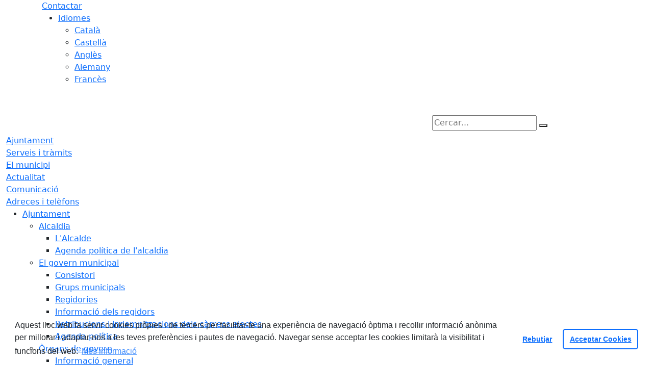

--- FILE ---
content_type: text/html; charset=utf-8
request_url: https://www.latorredeclaramunt.cat/el-municipi/guia-del-municipi/centres-de-salut/gandhi-fundacio-privada.html
body_size: 14204
content:
<!DOCTYPE HTML>
<html lang="ca" xmlns="http://www.w3.org/1999/xhtml" xml:lang="ca" >
    <head>
        <!-- Global Site Tag (gtag.js) - Google Analytics v4-->
<!-- End of code Global Site Tag (gtag.js) - Google Analytics v4--><!-- Global Site Tag (gtag.js) - Google Analytics v4-->
<!-- End of code Global Site Tag (gtag.js) - Google Analytics v4-->
        <title>Gandhi, Fundació privada - </title>

        <!-- METADATA -->
<meta charset="utf-8">
<meta name="viewport" content="width=device-width, initial-scale=1">
<meta name="title" lang="ca" content="Gandhi, Fundació privada - ">
<meta name="description" lang="ca" content="La Fundaci&oacute; Gandhi, situada al carrer Pla de la Brossa s/n de la Torre de Claramunt, &eacute;s una fundaci&oacute; privada sense &agrave;nim de lucre al servei de les persones amb discapacitat intel&middot;lectual. Des de fa m&eacute;s de 35 anys, ofereix Serveis de Llar-Resid&egrave;ncia i Ter&agrave;pia Ocupacional per millorar el seu benestar i la seva qualitat de vida.">
<meta name="author" lang="ca" content="La Torre de Claramunt">
<meta name="date" lang="ca" content="2023-10-10 14:13:31">
<meta name="generator" lang="ca" content="">
<meta name="robots" content="index, follow">

        <link rel="canonical" href="https://www.latorredeclaramunt.cat/el-municipi/guia-del-municipi/entitats-i-associacions/gandhi-fundacio-privada.html">

        <link href="/front/view/js/bower_components/bootstrap/dist/css/bootstrap.min.css" rel="stylesheet" media="screen,print">

            <link rel="stylesheet" type="text/css" href="/front/view/js/bower_components/cookieconsent/build/cookieconsent.min.css">

        <!-- Real Favicon Genenrator-->
<link rel="apple-touch-icon" href="/themes/latorredeclaramunt/images/favicons/apple-touch-icon.png">
<link rel="icon" type="image/png" href="/themes/latorredeclaramunt/images/favicons/favicon-16x16.png" sizes="16x16">
<link rel="icon" type="image/png" href="/themes/latorredeclaramunt/images/favicons/favicon-32x32.png" sizes="32x32">
<link rel="shortcut icon" href="/themes/latorredeclaramunt/images/favicons/favicon.ico">
        <!-- Twitter Card data -->
<meta name="twitter:card" content="summary">
<meta name="twitter:title" content="Gandhi, Fundació privada">
<meta name="twitter:description" content="La Fundaci&oacute; Gandhi, situada al carrer Pla de la Brossa s/n de la Torre de Claramunt, &eacute;s una fundaci&oacute; privada sense &agrave;nim de lucre al servei de les persones amb discapacitat intel&middot;lectual. Des de fa m&eacute;s de 35 anys, ofereix Serveis de Llar-Resid&egrave;ncia i Ter&agrave;pia Ocupacional per millorar el seu benestar i la seva qualitat de vida.">
<meta name="twitter:image" content="https://www.latorredeclaramunt.cat/media/repository/directori/entitats_i_assoaciacions/GANDHI_color.png">
    <meta name="twitter:image:alt" content="gandhi">
        <!-- Open Graph data -->
<meta property="og:title" content="Gandhi, Fundació privada">
<meta property="og:type" content="article">
<meta property="og:url" content="https://www.latorredeclaramunt.cat/el-municipi/guia-del-municipi/entitats-i-associacions/gandhi-fundacio-privada.html">
<meta property="og:image" content="https://www.latorredeclaramunt.cat/media/repository/directori/entitats_i_assoaciacions/GANDHI_color.png">
    <meta property="og:image:alt" content="gandhi">
    <meta property="og:image" content="https://www.latorredeclaramunt.cat/media/repository/directori/entitats_i_assoaciacions/GANDHI2.jpg">
    <meta property="og:image:alt" content="gandhi fundació">
    <meta property="og:description" content="La Fundaci&oacute; Gandhi, situada al carrer Pla de la Brossa s/n de la Torre de Claramunt, &eacute;s una fundaci&oacute; privada sense &agrave;nim de lucre al servei de les persones amb discapacitat intel&middot;lectual. Des de fa m&eacute;s de 35 anys, ofereix Serveis de Llar-Resid&egrave;ncia i Ter&agrave;pia Ocupacional per millorar el seu benestar i la seva qualitat de vida.">
<meta property="og:site_name" content="La Torre de Claramunt"> 

        <!-- HTML5 compatible tags -->
<script>
    document.createElement('header');
    document.createElement('footer');
    document.createElement('section');
    document.createElement('aside');
    document.createElement('nav');
    document.createElement('article');
    document.createElement('hgroup');
    document.createElement('lh');
</script>
        <link rel="stylesheet" href="/front/view/js/bower_components/FreezeUI/freeze-ui.min.css">
<link rel="stylesheet" href="/front/view/js/bower_components/Leaflet/default/leaflet.css">
<link rel="stylesheet" href="/front/view/js/bower_components/Leaflet/default/Control.Loading.css">
<script  src="/front/view/js/bower_components/FreezeUI/freeze-ui.min.js"></script>
<script  src="/front/view/js/bower_components/Leaflet/default/leaflet.js"></script>
<script src="/front/view/js/bower_components/es6-promise/es6-promise.min.js"></script>
<script>ES6Promise.polyfill();</script>
<script  src='/front/view/js/bower_components/Leaflet/default/Leaflet.GoogleMutant.js'></script>
<script  src="https://maps.google.com/maps/api/js?key=AIzaSyDzMQfPcdyACxfYosZzQs43alxB8BKfkx8" async defer></script>
<script  src="/front/view/js/bower_components/Leaflet/default/leaflet.maps.js"></script>
<script  src="/front/view/js/bower_components/Leaflet/default/leaflet.clone.js"></script>
<script  src="/front/view/js/bower_components/Leaflet/default/Control.Loading.js"></script>
<script src="/front/view/js/bower_components/jquery.min/index.js"></script>        <!-- Init addHeadExtraStyles -->
        <style>html body{font-size:1em !important;} </style>
        <!-- End addHeadExtraStyles -->
        <link rel="stylesheet" type="text/css" href="/front/view/js/bower_components/bootstrap-datepicker/dist/css/bootstrap-datepicker.min.css">
        <!-- fontawesome -->
        <link rel="stylesheet" href="/front/view/js/bower_components/bootstrap-icons.min/index.css">
        <link rel="stylesheet" type="text/css" href="/front/view/js/bower_components/cookieconsent/build/cookieconsent.min.css">
        <!-- Popperjs -->
        <script src="/front/view/js/bower_components/popper.min/index.js"></script>
        <!-- Tempus Dominus JavaScript -->
        <script src="/front/view/js/bower_components/tempus-dominus.min.js/index.js"></script>
        <!-- Tempus Dominus Styles -->
        <link rel="stylesheet" href="/front/view/js/bower_components/tempus-dominus.min.css/index.css">

                <link rel="stylesheet" media="all" href="/themes/latorredeclaramunt/styles/style.min.css">
            </head>
    <body class="article id-530 directoris">
        <header>
                                    <div class="toolbar clearfix">
    <div class="container-xl">
                <div class="fright">
            <div class="toolbarItem">
    <div class="toolbarItem page-62 page-contactar">
    <a 
        href="/altres-continguts/contactar"
        target="_self"
        rel="index, follow"
            >
        Contactar    </a>
</div>
</div>                        <div class="toolbarItem">
                <div id="toolbarLanguages">
    <ul id="languages">
        <li><a href="#">Idiomes</a>
            <ul>
                                    <li><a class="link-language" href="javascript:void(0)" data-target="https://www.latorredeclaramunt.cat/el-municipi/guia-del-municipi/centres-de-salut/gandhi-fundacio-privada.html?lang=ca" title="Català">Català</a></li>                                    <li><a class="link-language" href="javascript:void(0)" data-target="https://translate.google.es/translate?js=y&prev=_t&hl=esie=UTF-8&u=https://www.latorredeclaramunt.cat/el-municipi/guia-del-municipi/centres-de-salut/gandhi-fundacio-privada.html&sl=ca&tl=es" title="Castellà">Castellà</a></li>                                    <li><a class="link-language" href="javascript:void(0)" data-target="https://translate.google.es/translate?js=y&prev=_t&hl=enie=UTF-8&u=https://www.latorredeclaramunt.cat/el-municipi/guia-del-municipi/centres-de-salut/gandhi-fundacio-privada.html&sl=ca&tl=en" title="Anglès">Anglès</a></li>                                    <li><a class="link-language" href="javascript:void(0)" data-target="https://translate.google.es/translate?js=y&prev=_t&hl=deie=UTF-8&u=https://www.latorredeclaramunt.cat/el-municipi/guia-del-municipi/centres-de-salut/gandhi-fundacio-privada.html&sl=ca&tl=de" title="Alemany">Alemany</a></li>                                    <li><a class="link-language" href="javascript:void(0)" data-target="https://translate.google.es/translate?js=y&prev=_t&hl=frie=UTF-8&u=https://www.latorredeclaramunt.cat/el-municipi/guia-del-municipi/centres-de-salut/gandhi-fundacio-privada.html&sl=ca&tl=fr" title="Francès">Francès</a></li>                            </ul>
        </li>
    </ul>
</div>                <div class="currentDate" style='padding:9px;color:white'>
    <span id="clock" class="clock" title='Data i hora oficial' >
        19.11.2025 | 15:52    </span>
</div>            </div>
        </div>
    </div>
</div>
<div class="header ">
    <div class="branding">
        <div class="container-xl">
            <div class="row">
                <div class="col-md-8 col-sm-8 col-lg-8 logo_box">
    <a class="logo" href="/" title="">
        <span style="display: none"></span>
        <img src="/themes/latorredeclaramunt/images/logos/header.png" alt="" width="400" height="127" id="mainLogo">
    </a>
    </div>                <div class="col-md-4 col-sm-4 col-lg-4 middle search_box">
    <form id="search_box" aria-label="Cercar:" name="search_box" method="get" action="/search">
        <label for="search" accesskey="4">
            <span class="visually-hidden">Cercar:</span>
        </label>
        <input id="search" name="search" type="text" aria-label="Cercar:" title="Cerca a tot el web" value="" placeholder="Cercar...">
        <button type="submit" title="Cerca" class="search-button" aria-label="Cerca"><i class="fa fa-search"></i></button>
    </form>
</div>
            </div>
        </div>
    </div>
        <div id="navbar-top" class="navbar navbar-expand-lg navbar-dark"><div class="nav">    <div class="container-xl">         <div class="row">              <div class="col" aria-label="menú"><div class="phoneMenuButton"><a href="#" class="phoneButton"><i class="fa fa-bars"></i></a></div>  <nav class="c-menu-mobile"><li class="c-menu-mobile__item">  <a class="c-menu-mobile__link"  href="/ajuntament" aria-label="Ajuntament"  rel="index, follow" >Ajuntament  </a></li><li class="c-menu-mobile__item">  <a class="c-menu-mobile__link"  href="/serveis-i-tramits" aria-label="Serveis i tràmits"  rel="index, follow" >Serveis i tràmits  </a></li><li class="c-menu-mobile__item">  <a class="c-menu-mobile__link"  href="/el-municipi" aria-label="El municipi"  rel="index, follow" >El municipi  </a></li><li class="c-menu-mobile__item">  <a class="c-menu-mobile__link"  href="/actualitat" aria-label="Actualitat"  rel="index, follow" >Actualitat  </a></li><li class="c-menu-mobile__item">  <a class="c-menu-mobile__link"  href="/comunicacio" aria-label="Comunicació"  rel="index, follow" >Comunicació  </a></li><li class="c-menu-mobile__item">  <a class="c-menu-mobile__link"  href="/adreces-i-telefons" aria-label="Adreces i telèfons"  rel="index, follow" >Adreces i telèfons  </a></li>  </nav><script>$(document).ready(function () {
	$('a.phoneButton').click(function (event) {
		$('.c-menu-mobile').toggleClass('c-menu-mobile--opened');
	});
});
</script><ul class="c-menu-show-submenu-on-hover c-menu-show-submenu-on-hover__menu" ><li class="c-menu-show-submenu-on-hover__item page-1 level1"> <a class=" c-menu-show-submenu-on-hover__link"  aria-expanded="false" href="/ajuntament" aria-label="Ajuntament"  rel="index, follow" >Ajuntament</a><ul class="c-menu-show-submenu-on-hover c-menu-show-submenu-on-hover__childs" ><li class="c-menu-show-submenu-on-hover__item page-211 level2"> <a class=" c-menu-show-submenu-on-hover__link c-menu-show-submenu-on-hover__link--dropdown"  aria-expanded="false" href="/ajuntament/alcaldia" aria-label="Alcaldia"  rel="index, follow" >Alcaldia</a><ul class="c-menu-show-submenu-on-hover c-menu-show-submenu-on-hover__childs" ><li class="c-menu-show-submenu-on-hover__item page-213 level3"> <a class=" c-menu-show-submenu-on-hover__link"  aria-expanded="false" href="/ajuntament/el-govern-municipal/consistori/jaume-riba-bayo-alcalde-president-junts-per-la-torre.html" aria-label="L'Alcalde" target = "_blank" rel="index, follow" >L'Alcalde</a></li><li class="c-menu-show-submenu-on-hover__item page-212 level3"> <a class=" c-menu-show-submenu-on-hover__link"  aria-expanded="false" href="/ajuntament/alcaldia/agenda-politica-de-lalcaldia" aria-label="Agenda política de l'alcaldia"  rel="index, follow" >Agenda política de l'alcaldia</a></li></ul></li><li class="c-menu-show-submenu-on-hover__item page-8 level2"> <a class=" c-menu-show-submenu-on-hover__link c-menu-show-submenu-on-hover__link--dropdown"  aria-expanded="false" href="/ajuntament/el-govern-municipal" aria-label="El govern municipal"  rel="index, follow" >El govern municipal</a><ul class="c-menu-show-submenu-on-hover c-menu-show-submenu-on-hover__childs" ><li class="c-menu-show-submenu-on-hover__item page-13 level3"> <a class=" c-menu-show-submenu-on-hover__link"  aria-expanded="false" href="/ajuntament/el-govern-municipal/consistori" aria-label="Consistori"  rel="index, follow" >Consistori</a></li><li class="c-menu-show-submenu-on-hover__item page-15 level3"> <a class=" c-menu-show-submenu-on-hover__link"  aria-expanded="false" href="/ajuntament/el-govern-municipal/grups-municipals" aria-label="Grups municipals"  rel="index, follow" >Grups municipals</a></li><li class="c-menu-show-submenu-on-hover__item page-14 level3"> <a class=" c-menu-show-submenu-on-hover__link"  aria-expanded="false" href="/ajuntament/el-govern-municipal/regidories-organitzacio-municipal" aria-label="Regidories"  rel="index, follow" >Regidories</a></li><li class="c-menu-show-submenu-on-hover__item page-115 level3"> <a class=" c-menu-show-submenu-on-hover__link"  aria-expanded="false" href="/ajuntament/el-govern-municipal/informacio-dels-regidors" aria-label="Informació dels regidors"  rel="index, follow" >Informació dels regidors</a></li><li class="c-menu-show-submenu-on-hover__item page-128 level3"> <a class=" c-menu-show-submenu-on-hover__link"  aria-expanded="false" href="/ajuntament/el-govern-municipal/retribucions-i-indemnitzacions-dels-carrecs-electes" aria-label="Retribucions i indemnitzacions dels càrrecs electes"  rel="index, follow" >Retribucions i indemnitzacions dels càrrecs electes</a></li><li class="c-menu-show-submenu-on-hover__item page-116 level3"> <a class=" c-menu-show-submenu-on-hover__link"  aria-expanded="false" href="/ajuntament/el-govern-municipal/agenda-politica" aria-label="Agenda política"  rel="index, follow" >Agenda política</a></li></ul></li><li class="c-menu-show-submenu-on-hover__item page-131 level2"> <a class=" c-menu-show-submenu-on-hover__link c-menu-show-submenu-on-hover__link--dropdown"  aria-expanded="false" href="/ajuntament/organs-de-govern" aria-label="Òrgans de govern"  rel="index, follow" >Òrgans de govern</a><ul class="c-menu-show-submenu-on-hover c-menu-show-submenu-on-hover__childs" ><li class="c-menu-show-submenu-on-hover__item page-132 level3"> <a class=" c-menu-show-submenu-on-hover__link"  aria-expanded="false" href="/ajuntament/organs-de-govern/informacio-general" aria-label="Informació general"  rel="index, follow" >Informació general</a></li><li class="c-menu-show-submenu-on-hover__item page-133 level3"> <a class=" c-menu-show-submenu-on-hover__link c-menu-show-submenu-on-hover__link--dropdown"  aria-expanded="false" href="/ajuntament/organs-de-govern/el-ple" aria-label="El ple"  rel="index, follow" >El ple</a><ul class="c-menu-show-submenu-on-hover c-menu-show-submenu-on-hover__childs" ><li class="c-menu-show-submenu-on-hover__item page-135 level4"> <a class=" c-menu-show-submenu-on-hover__link"  aria-expanded="false" href="/ajuntament/organs-de-govern/el-ple/informacio-del-ple" aria-label="Informació del ple"  rel="index, follow" >Informació del ple</a></li><li class="c-menu-show-submenu-on-hover__item page-136 level4"> <a class=" c-menu-show-submenu-on-hover__link c-menu-show-submenu-on-hover__link--dropdown"  aria-expanded="false" href="/ajuntament/organs-de-govern/el-ple/actes-del-ple" aria-label="Actes del ple"  rel="index, follow" >Actes del ple</a><ul class="c-menu-show-submenu-on-hover c-menu-show-submenu-on-hover__childs" ><li class="c-menu-show-submenu-on-hover__item page-250 level5"> <a class=" c-menu-show-submenu-on-hover__link"  aria-expanded="false" href="/ajuntament/organs-de-govern/el-ple/actes-del-ple/actes-de-ple-legislatura-xii" aria-label="Actes de Ple Legislatura XII"  rel="index, follow" >Actes de Ple Legislatura XII</a></li><li class="c-menu-show-submenu-on-hover__item page-201 level5"> <a class=" c-menu-show-submenu-on-hover__link"  aria-expanded="false" href="/ajuntament/organs-de-govern/el-ple/actes-del-ple/actes-de-ple-legislatura-xi" aria-label="Actes de Ple Legislatura XI"  rel="index, follow" >Actes de Ple Legislatura XI</a></li><li class="c-menu-show-submenu-on-hover__item page-202 level5"> <a class=" c-menu-show-submenu-on-hover__link"  aria-expanded="false" href="/ajuntament/organs-de-govern/el-ple/actes-del-ple/actes-de-ple-legislatura-x" aria-label="Actes de Ple Legislatura X"  rel="index, follow" >Actes de Ple Legislatura X</a></li><li class="c-menu-show-submenu-on-hover__item page-203 level5"> <a class=" c-menu-show-submenu-on-hover__link"  aria-expanded="false" href="/ajuntament/organs-de-govern/el-ple/actes-del-ple/actes-de-ple-legislatura-ix" aria-label="Actes de Ple Legislatura IX"  rel="index, follow" >Actes de Ple Legislatura IX</a></li><li class="c-menu-show-submenu-on-hover__item page-204 level5"> <a class=" c-menu-show-submenu-on-hover__link"  aria-expanded="false" href="/ajuntament/organs-de-govern/el-ple/actes-del-ple/actes-de-ple-legislatura-viii" aria-label="Actes de Ple Legislatura VIII"  rel="index, follow" >Actes de Ple Legislatura VIII</a></li></ul></li><li class="c-menu-show-submenu-on-hover__item page-134 level4"> <a class=" c-menu-show-submenu-on-hover__link"  aria-expanded="false" href="/ajuntament/organs-de-govern/el-ple/convocatories-del-ple" aria-label="Convocatòries del ple"  rel="index, follow" >Convocatòries del ple</a></li><li class="c-menu-show-submenu-on-hover__item page-228 level4"> <a class=" c-menu-show-submenu-on-hover__link"  aria-expanded="false" href="/ajuntament/organs-de-govern/el-ple/mocions-presentades-al-ple" aria-label="Mocions presentades al Ple"  rel="index, follow" >Mocions presentades al Ple</a></li></ul></li><li class="c-menu-show-submenu-on-hover__item page-138 level3"> <a class=" c-menu-show-submenu-on-hover__link c-menu-show-submenu-on-hover__link--dropdown"  aria-expanded="false" href="/ajuntament/organs-de-govern/la-junta-de-govern" aria-label="La Junta de govern"  rel="index, follow" >La Junta de govern</a><ul class="c-menu-show-submenu-on-hover c-menu-show-submenu-on-hover__childs" ><li class="c-menu-show-submenu-on-hover__item page-207 level4"> <a class=" c-menu-show-submenu-on-hover__link c-menu-show-submenu-on-hover__link--dropdown"  aria-expanded="false" href="/ajuntament/organs-de-govern/la-junta-de-govern/actes-de-la-junta-de-govern" aria-label="Actes de la junta de govern"  rel="index, follow" >Actes de la junta de govern</a><ul class="c-menu-show-submenu-on-hover c-menu-show-submenu-on-hover__childs" ><li class="c-menu-show-submenu-on-hover__item page-251 level5"> <a class=" c-menu-show-submenu-on-hover__link"  aria-expanded="false" href="/ajuntament/organs-de-govern/la-junta-de-govern/actes-de-la-junta-de-govern/actes-de-junta-de-govern-legislatura-xii" aria-label="Actes de Junta de Govern Legislatura XII"  rel="index, follow" >Actes de Junta de Govern Legislatura XII</a></li><li class="c-menu-show-submenu-on-hover__item page-140 level5"> <a class=" c-menu-show-submenu-on-hover__link"  aria-expanded="false" href="/ajuntament/organs-de-govern/la-junta-de-govern/actes-de-la-junta-de-govern/actes-de-junta-de-govern-legislatura-xi" aria-label="Actes de Junta de Govern Legislatura XI"  rel="index, follow" >Actes de Junta de Govern Legislatura XI</a></li><li class="c-menu-show-submenu-on-hover__item page-205 level5"> <a class=" c-menu-show-submenu-on-hover__link"  aria-expanded="false" href="/ajuntament/organs-de-govern/la-junta-de-govern/actes-de-la-junta-de-govern/actes-de-junta-de-govern-legislatura-x" aria-label="Actes de Junta de Govern Legislatura X"  rel="index, follow" >Actes de Junta de Govern Legislatura X</a></li><li class="c-menu-show-submenu-on-hover__item page-206 level5"> <a class=" c-menu-show-submenu-on-hover__link"  aria-expanded="false" href="/ajuntament/organs-de-govern/la-junta-de-govern/actes-de-la-junta-de-govern/actes-de-junta-de-govern-legislatura-ix" aria-label="Actes de Junta de Govern Legislatura IX"  rel="index, follow" >Actes de Junta de Govern Legislatura IX</a></li></ul></li><li class="c-menu-show-submenu-on-hover__item page-139 level4"> <a class=" c-menu-show-submenu-on-hover__link"  aria-expanded="false" href="/ajuntament/organs-de-govern/la-junta-de-govern/informacio-de-la-junta-de-govern" aria-label="Informació de la junta de govern"  rel="index, follow" >Informació de la junta de govern</a></li></ul></li><li class="c-menu-show-submenu-on-hover__item page-143 level3"> <a class=" c-menu-show-submenu-on-hover__link c-menu-show-submenu-on-hover__link--dropdown"  aria-expanded="false" href="/ajuntament/organs-de-govern/les-comissions-informatives" aria-label="Les Comissions Informatives"  rel="index, follow" >Les Comissions Informatives</a><ul class="c-menu-show-submenu-on-hover c-menu-show-submenu-on-hover__childs" ><li class="c-menu-show-submenu-on-hover__item page-144 level4"> <a class=" c-menu-show-submenu-on-hover__link"  aria-expanded="false" href="/ajuntament/organs-de-govern/les-comissions-informatives/la-comissio-especial-de-comptes" aria-label="La Comissió Especial de Comptes"  rel="index, follow" >La Comissió Especial de Comptes</a></li></ul></li></ul></li><li class="c-menu-show-submenu-on-hover__item page-9 level2"> <a class=" c-menu-show-submenu-on-hover__link c-menu-show-submenu-on-hover__link--dropdown"  aria-expanded="false" href="/ajuntament/informacio-oficial" aria-label="Informació oficial"  rel="index, follow" >Informació oficial</a><ul class="c-menu-show-submenu-on-hover c-menu-show-submenu-on-hover__childs" ><li class="c-menu-show-submenu-on-hover__item page-18 level3"> <a class=" c-menu-show-submenu-on-hover__link"  aria-expanded="false" href="https://tauler.seu.cat/inici.do?idens=828610007" aria-label="Tauler d'anuncis" target = "_blank" rel="index, follow" >Tauler d'anuncis</a></li><li class="c-menu-show-submenu-on-hover__item page-24 level3"> <a class=" c-menu-show-submenu-on-hover__link"  aria-expanded="false" href="/ajuntament/informacio-oficial/informacio-economica-pressupostos-i-plantilla" aria-label="Informació econòmica. Pressupostos i Plantilla"  rel="index, follow" >Informació econòmica. Pressupostos i Plantilla</a></li><li class="c-menu-show-submenu-on-hover__item page-27 level3"> <a class=" c-menu-show-submenu-on-hover__link"  aria-expanded="false" href="/ajuntament/informacio-oficial/normativa--ordenances--reglaments" aria-label="Normativa / Ordenances / Reglaments"  rel="index, follow" >Normativa / Ordenances / Reglaments</a></li><li class="c-menu-show-submenu-on-hover__item page-26 level3"> <a class=" c-menu-show-submenu-on-hover__link"  aria-expanded="false" href="/ajuntament/informacio-oficial/perfil-de-contractant" aria-label="Perfil de contractant"  rel="index, follow" >Perfil de contractant</a></li></ul></li><li class="c-menu-show-submenu-on-hover__item page-253 level2"> <a class=" c-menu-show-submenu-on-hover__link c-menu-show-submenu-on-hover__link--dropdown"  aria-expanded="false" href="/ajuntament/oferta-publica-docupacio" aria-label="Oferta pública d'ocupació"  rel="index, follow" >Oferta pública d'ocupació</a><ul class="c-menu-show-submenu-on-hover c-menu-show-submenu-on-hover__childs" ><li class="c-menu-show-submenu-on-hover__item page-255 level3"> <a class=" c-menu-show-submenu-on-hover__link"  aria-expanded="false" href="/ajuntament/oferta-publica-docupacio/oferta-publica-docupacio-en-curs" aria-label="Oferta pública d'ocupació En curs"  rel="index, follow" >Oferta pública d'ocupació En curs</a></li><li class="c-menu-show-submenu-on-hover__item page-254 level3"> <a class=" c-menu-show-submenu-on-hover__link"  aria-expanded="false" href="/ajuntament/oferta-publica-docupacio/oferta-publica-docupacio-tancades" aria-label="Oferta pública d'ocupació Tancades"  rel="index, follow" >Oferta pública d'ocupació Tancades</a></li></ul></li><li class="c-menu-show-submenu-on-hover__item page-28 level2"> <a class=" c-menu-show-submenu-on-hover__link"  aria-expanded="false" href="/ajuntament/urbanisme" aria-label="Urbanisme"  rel="index, follow" >Urbanisme</a></li><li class="c-menu-show-submenu-on-hover__item page-17 level2"> <a class=" c-menu-show-submenu-on-hover__link c-menu-show-submenu-on-hover__link--dropdown"  aria-expanded="false" href="/ajuntament/seu--transparencia" aria-label="Seu / Transparència"  rel="index, follow" >Seu / Transparència</a><ul class="c-menu-show-submenu-on-hover c-menu-show-submenu-on-hover__childs" ><li class="c-menu-show-submenu-on-hover__item page-46 level3"> <a class=" c-menu-show-submenu-on-hover__link"  aria-expanded="false" href="/ajuntament/seu--transparencia/seu-electronica" aria-label="Seu electrònica"  rel="index, follow" >Seu electrònica</a></li><li class="c-menu-show-submenu-on-hover__item page-121 level3"> <a class=" c-menu-show-submenu-on-hover__link"  aria-expanded="false" href="/ajuntament/seu--transparencia/transparencia" aria-label="Transparència"  rel="index, follow" >Transparència</a></li></ul></li></ul></li><li class="c-menu-show-submenu-on-hover__item page-10 level1"> <a class=" c-menu-show-submenu-on-hover__link"  aria-expanded="false" href="/serveis-i-tramits" aria-label="Serveis i tràmits"  rel="index, follow" >Serveis i tràmits</a><ul class="c-menu-show-submenu-on-hover c-menu-show-submenu-on-hover__childs" ><li class="c-menu-show-submenu-on-hover__item page-31 level2"> <a class=" c-menu-show-submenu-on-hover__link"  aria-expanded="false" href="https://seu-e.cat/ca/web/latorredeclaramunt/tramits-i-gestions" aria-label="Tràmits i gestions" target = "_blank" rel="index, follow" >Tràmits i gestions</a></li><li class="c-menu-show-submenu-on-hover__item page-176 level2"> <a class=" c-menu-show-submenu-on-hover__link"  aria-expanded="false" href="/serveis-i-tramits/finestreta-unica-empresarial-fue-" aria-label="Finestreta Única Empresarial (FUE) "  rel="index, follow" >Finestreta Única Empresarial (FUE) </a></li><li class="c-menu-show-submenu-on-hover__item page-82 level2"> <a class=" c-menu-show-submenu-on-hover__link"  aria-expanded="false" href="/serveis-i-tramits/punts-dinformacio-al-ciutada" aria-label="Punts d'informació al ciutadà"  rel="index, follow" >Punts d'informació al ciutadà</a></li><li class="c-menu-show-submenu-on-hover__item page-33 level2"> <a class=" c-menu-show-submenu-on-hover__link"  aria-expanded="false" href="/serveis-i-tramits/serveis" aria-label="Serveis"  rel="index, follow" >Serveis</a></li><li class="c-menu-show-submenu-on-hover__item page-90 level2"> <a class=" c-menu-show-submenu-on-hover__link"  aria-expanded="false" href="/carpeta-ciutadana" aria-label="Carpeta ciutadana" target = "_blank" rel="index, follow" >Carpeta ciutadana</a></li><li class="c-menu-show-submenu-on-hover__item page-32 level2"> <a class=" c-menu-show-submenu-on-hover__link"  aria-expanded="false" href="/serveis-i-tramits/impostos" aria-label="Impostos"  rel="index, follow" >Impostos</a></li><li class="c-menu-show-submenu-on-hover__item page-148 level2"> <a class=" c-menu-show-submenu-on-hover__link"  aria-expanded="false" href="/serveis-i-tramits/notificacions-electroniques" aria-label="Notificacions electròniques"  rel="index, follow" >Notificacions electròniques</a></li><li class="c-menu-show-submenu-on-hover__item page-88 level2"> <a class=" c-menu-show-submenu-on-hover__link"  aria-expanded="false" href="/serveis-i-tramits/factura-electronica" aria-label="Factura electrònica"  rel="index, follow" >Factura electrònica</a></li></ul></li><li class="c-menu-show-submenu-on-hover__item page-2 level1"> <a class=" c-menu-show-submenu-on-hover__link"  aria-expanded="false" href="/el-municipi" aria-label="El municipi"  rel="index, follow" >El municipi</a><ul class="c-menu-show-submenu-on-hover c-menu-show-submenu-on-hover__childs" ><li class="c-menu-show-submenu-on-hover__item page-3 level2"> <a class=" c-menu-show-submenu-on-hover__link c-menu-show-submenu-on-hover__link--dropdown"  aria-expanded="false" href="/el-municipi/guia-del-municipi" aria-label="Guia del municipi"  rel="index, follow" >Guia del municipi</a><ul class="c-menu-show-submenu-on-hover c-menu-show-submenu-on-hover__childs" ><li class="c-menu-show-submenu-on-hover__item page-35 level3"> <a class=" c-menu-show-submenu-on-hover__link"  aria-expanded="false" href="/el-municipi/guia-del-municipi/com-arribar" aria-label="Com arribar"  rel="index, follow" >Com arribar</a></li><li class="c-menu-show-submenu-on-hover__item page-36 level3"> <a class=" c-menu-show-submenu-on-hover__link"  aria-expanded="false" href="/el-municipi/guia-del-municipi/guia-de-carrers" aria-label="Guia de carrers"  rel="index, follow" >Guia de carrers</a></li><li class="c-menu-show-submenu-on-hover__item page-37 level3"> <a class=" c-menu-show-submenu-on-hover__link"  aria-expanded="false" href="/el-municipi/guia-del-municipi/equipaments" aria-label="Equipaments"  rel="index, follow" >Equipaments</a></li><li class="c-menu-show-submenu-on-hover__item page-126 level3"> <a class=" c-menu-show-submenu-on-hover__link"  aria-expanded="false" href="/el-municipi/guia-del-municipi/centres-de-salut" aria-label="Centres de Salut"  rel="index, follow" >Centres de Salut</a></li><li class="c-menu-show-submenu-on-hover__item page-125 level3"> <a class=" c-menu-show-submenu-on-hover__link"  aria-expanded="false" href="/el-municipi/guia-del-municipi/espais-religiosos" aria-label="Espais religiosos"  rel="index, follow" >Espais religiosos</a></li><li class="c-menu-show-submenu-on-hover__item page-39 level3"> <a class=" c-menu-show-submenu-on-hover__link"  aria-expanded="false" href="/el-municipi/guia-del-municipi/empreses-i-comercos" aria-label="Empreses i comerços"  rel="index, follow" >Empreses i comerços</a></li><li class="c-menu-show-submenu-on-hover__item page-40 level3"> <a class=" c-menu-show-submenu-on-hover__link"  aria-expanded="false" href="/el-municipi/guia-del-municipi/entitats-i-associacions" aria-label="Entitats i associacions"  rel="index, follow" >Entitats i associacions</a></li><li class="c-menu-show-submenu-on-hover__item page-41 level3"> <a class=" c-menu-show-submenu-on-hover__link"  aria-expanded="false" href="/el-municipi/guia-del-municipi/llocs-dinteres" aria-label="Llocs d'interès"  rel="index, follow" >Llocs d'interès</a></li><li class="c-menu-show-submenu-on-hover__item page-42 level3"> <a class=" c-menu-show-submenu-on-hover__link"  aria-expanded="false" href="/el-municipi/guia-del-municipi/subministraments" aria-label="Subministraments"  rel="index, follow" >Subministraments</a></li><li class="c-menu-show-submenu-on-hover__item page-43 level3"> <a class=" c-menu-show-submenu-on-hover__link"  aria-expanded="false" href="/el-municipi/guia-del-municipi/emergencies" aria-label="Emergències"  rel="index, follow" >Emergències</a></li></ul></li><li class="c-menu-show-submenu-on-hover__item page-7 level2"> <a class=" c-menu-show-submenu-on-hover__link c-menu-show-submenu-on-hover__link--dropdown"  aria-expanded="false" href="/el-municipi/informacio-del-municipi" aria-label="Informació del municipi"  rel="index, follow" >Informació del municipi</a><ul class="c-menu-show-submenu-on-hover c-menu-show-submenu-on-hover__childs" ><li class="c-menu-show-submenu-on-hover__item page-267 level3"> <a class=" c-menu-show-submenu-on-hover__link"  aria-expanded="false" href="/el-municipi/informacio-del-municipi/audiguia" aria-label="Audiguia"  rel="index, follow" >Audiguia</a></li><li class="c-menu-show-submenu-on-hover__item page-34 level3"> <a class=" c-menu-show-submenu-on-hover__link"  aria-expanded="false" href="/el-municipi/informacio-del-municipi/breu-historia" aria-label="Breu història"  rel="index, follow" >Breu història</a></li><li class="c-menu-show-submenu-on-hover__item page-200 level3"> <a class=" c-menu-show-submenu-on-hover__link"  aria-expanded="false" href="https://www.youtube.com/watch?v=gDFiufoE7SU&feature=emb_logo" aria-label="Coneix La Torre de Claramunt" target = "_blank" rel="index, follow" >Coneix La Torre de Claramunt</a></li><li class="c-menu-show-submenu-on-hover__item page-252 level3"> <a class=" c-menu-show-submenu-on-hover__link"  aria-expanded="false" href="https://youtu.be/7tAeCs7VQ2o" aria-label="Coneix el nucli de Vilanova d'Espoia" target = "_blank" rel="index, follow" >Coneix el nucli de Vilanova d'Espoia</a></li><li class="c-menu-show-submenu-on-hover__item page-266 level3"> <a class=" c-menu-show-submenu-on-hover__link"  aria-expanded="false" href="/el-municipi/informacio-del-municipi/els-gegants-de-vilanova-despoia-tonet-i-victoria" aria-label="Els Gegants de Vilanova d’Espoia: Tonet i Victòria"  rel="index, follow" >Els Gegants de Vilanova d’Espoia: Tonet i Victòria</a></li><li class="c-menu-show-submenu-on-hover__item page-214 level3"> <a class=" c-menu-show-submenu-on-hover__link"  aria-expanded="false" href="/el-municipi/informacio-del-municipi/les-sitges-iberiques-parc-ludic-cultural" aria-label="Les Sitges ibèriques, parc lúdic cultural"  rel="index, follow" >Les Sitges ibèriques, parc lúdic cultural</a></li><li class="c-menu-show-submenu-on-hover__item page-215 level3"> <a class=" c-menu-show-submenu-on-hover__link"  aria-expanded="false" href="/el-municipi/informacio-del-municipi/la-mina-maria-asuncion" aria-label="La mina Maria Asunción"  rel="index, follow" >La mina Maria Asunción</a></li><li class="c-menu-show-submenu-on-hover__item page-216 level3"> <a class=" c-menu-show-submenu-on-hover__link"  aria-expanded="false" href="/el-municipi/informacio-del-municipi/les-fonts" aria-label="Les Fonts"  rel="index, follow" >Les Fonts</a></li><li class="c-menu-show-submenu-on-hover__item page-184 level3"> <a class=" c-menu-show-submenu-on-hover__link"  aria-expanded="false" href="/el-municipi/informacio-del-municipi/lescut-i-la-bandera-de-la-torre-de-claramunt" aria-label="L'escut i la bandera de La Torre de Claramunt"  rel="index, follow" >L'escut i la bandera de La Torre de Claramunt</a></li><li class="c-menu-show-submenu-on-hover__item page-44 level3"> <a class=" c-menu-show-submenu-on-hover__link"  aria-expanded="false" href="/el-municipi/informacio-del-municipi/la-torre-de-claramunt" aria-label="La Torre de Claramunt"  rel="index, follow" >La Torre de Claramunt</a></li><li class="c-menu-show-submenu-on-hover__item page-265 level3"> <a class=" c-menu-show-submenu-on-hover__link"  aria-expanded="false" href="/el-municipi/informacio-del-municipi/les-masies" aria-label="Les masies"  rel="index, follow" >Les masies</a></li><li class="c-menu-show-submenu-on-hover__item page-47 level3"> <a class=" c-menu-show-submenu-on-hover__link"  aria-expanded="false" href="/el-municipi/informacio-del-municipi/el-municipi-en-xifres" aria-label="El municipi en xifres"  rel="index, follow" >El municipi en xifres</a></li><li class="c-menu-show-submenu-on-hover__item page-49 level3"> <a class=" c-menu-show-submenu-on-hover__link"  aria-expanded="false" href="/el-municipi/informacio-del-municipi/patrimoni-cultural" aria-label="Patrimoni cultural"  rel="index, follow" >Patrimoni cultural</a></li><li class="c-menu-show-submenu-on-hover__item page-50 level3"> <a class=" c-menu-show-submenu-on-hover__link"  aria-expanded="false" href="/el-municipi/informacio-del-municipi/festes-i-fires" aria-label="Festes i fires"  rel="index, follow" >Festes i fires</a></li></ul></li><li class="c-menu-show-submenu-on-hover__item page-48 level2"> <a class=" c-menu-show-submenu-on-hover__link"  aria-expanded="false" href="/el-municipi/informacio-geografica" aria-label="Informació geogràfica"  rel="index, follow" >Informació geogràfica</a></li></ul></li><li class="c-menu-show-submenu-on-hover__item page-4 level1"> <a class=" c-menu-show-submenu-on-hover__link"  aria-expanded="false" href="/actualitat" aria-label="Actualitat"  rel="index, follow" >Actualitat</a><ul class="c-menu-show-submenu-on-hover c-menu-show-submenu-on-hover__childs" ><li class="c-menu-show-submenu-on-hover__item page-53 level2"> <a class=" c-menu-show-submenu-on-hover__link"  aria-expanded="false" href="/actualitat/noticies" aria-label="Notícies"  rel="index, follow" >Notícies</a></li><li class="c-menu-show-submenu-on-hover__item page-186 level2"> <a class=" c-menu-show-submenu-on-hover__link"  aria-expanded="false" href="/actualitat/noticies-de-govern-i-oposicio" aria-label="Notícies de govern i oposició"  rel="index, follow" >Notícies de govern i oposició</a></li><li class="c-menu-show-submenu-on-hover__item page-233 level2"> <a class=" c-menu-show-submenu-on-hover__link"  aria-expanded="false" href="/actualitat/articles-dopinio-i-noticies-publicades-per-grups-municipals" aria-label="Articles d’opinió i notícies publicades per grups municipals"  rel="index, follow" >Articles d’opinió i notícies publicades per grups municipals</a></li><li class="c-menu-show-submenu-on-hover__item page-54 level2"> <a class=" c-menu-show-submenu-on-hover__link"  aria-expanded="false" href="/actualitat/agenda" aria-label="Agenda"  rel="index, follow" >Agenda</a></li><li class="c-menu-show-submenu-on-hover__item page-241 level2"> <a class=" c-menu-show-submenu-on-hover__link"  aria-expanded="false" href="/actualitat/activitats" aria-label="Activitats"  rel="index, follow" >Activitats</a></li><li class="c-menu-show-submenu-on-hover__item page-180 level2"> <a class=" c-menu-show-submenu-on-hover__link"  aria-expanded="false" href="/actualitat/avisos" aria-label="Avisos"  rel="index, follow" >Avisos</a></li><li class="c-menu-show-submenu-on-hover__item page-16 level2"> <a class=" c-menu-show-submenu-on-hover__link"  aria-expanded="false" href="/actualitat/plans-campanyes-i-programes" aria-label="Plans, campanyes i programes"  rel="index, follow" >Plans, campanyes i programes</a></li></ul></li><li class="c-menu-show-submenu-on-hover__item page-155 level1"> <a class=" c-menu-show-submenu-on-hover__link"  aria-expanded="false" href="/comunicacio" aria-label="Comunicació"  rel="index, follow" >Comunicació</a><ul class="c-menu-show-submenu-on-hover c-menu-show-submenu-on-hover__childs" ><li class="c-menu-show-submenu-on-hover__item page-154 level2"> <a class=" c-menu-show-submenu-on-hover__link c-menu-show-submenu-on-hover__link--dropdown"  aria-expanded="false" href="/comunicacio/participacio-ciutadana" aria-label="Participació ciutadana"  rel="index, follow" >Participació ciutadana</a><ul class="c-menu-show-submenu-on-hover c-menu-show-submenu-on-hover__childs" ><li class="c-menu-show-submenu-on-hover__item page-151 level3"> <a class=" c-menu-show-submenu-on-hover__link"  aria-expanded="false" href="/comunicacio/participacio-ciutadana/presentacio" aria-label="Presentació"  rel="index, follow" >Presentació</a></li><li class="c-menu-show-submenu-on-hover__item page-240 level3"> <a class=" c-menu-show-submenu-on-hover__link"  aria-expanded="false" href="/comunicacio/participacio-ciutadana/reglament-pressupostos-participatius" aria-label="Reglament Pressupostos participatius"  rel="index, follow" >Reglament Pressupostos participatius</a></li><li class="c-menu-show-submenu-on-hover__item page-153 level3"> <a class=" c-menu-show-submenu-on-hover__link c-menu-show-submenu-on-hover__link--dropdown"  aria-expanded="false" href="/comunicacio/participacio-ciutadana/pressupostos-participatius" aria-label="Pressupostos participatius"  rel="index, follow" >Pressupostos participatius</a><ul class="c-menu-show-submenu-on-hover c-menu-show-submenu-on-hover__childs" ><li class="c-menu-show-submenu-on-hover__item page-263 level4"> <a class=" c-menu-show-submenu-on-hover__link"  aria-expanded="false" href="/comunicacio/participacio-ciutadana/pressupostos-participatius/noticies-pressupostos-particpatius" aria-label="Notícies pressupostos particpatius"  rel="index, follow" >Notícies pressupostos particpatius</a></li></ul></li><li class="c-menu-show-submenu-on-hover__item page-193 level3"> <a class=" c-menu-show-submenu-on-hover__link"  aria-expanded="false" href="/comunicacio/participacio-ciutadana/enquestes-a-la-ciutadania" aria-label="Enquestes a la ciutadania"  rel="index, follow" >Enquestes a la ciutadania</a></li><li class="c-menu-show-submenu-on-hover__item page-239 level3"> <a class=" c-menu-show-submenu-on-hover__link"  aria-expanded="false" href="/comunicacio/participacio-ciutadana/processos-participatius" aria-label="Processos participatius"  rel="index, follow" >Processos participatius</a></li><li class="c-menu-show-submenu-on-hover__item page-245 level3"> <a class=" c-menu-show-submenu-on-hover__link c-menu-show-submenu-on-hover__link--dropdown"  aria-expanded="false" href="/comunicacio/participacio-ciutadana/processos-electorals" aria-label="Processos electorals"  rel="index, follow" >Processos electorals</a><ul class="c-menu-show-submenu-on-hover c-menu-show-submenu-on-hover__childs" ><li class="c-menu-show-submenu-on-hover__item page-262 level4"> <a class=" c-menu-show-submenu-on-hover__link"  aria-expanded="false" href="/comunicacio/participacio-ciutadana/processos-electorals/noticies-de-processos-electrorals" aria-label="Notícies de processos electrorals"  rel="index, follow" >Notícies de processos electrorals</a></li></ul></li></ul></li><li class="c-menu-show-submenu-on-hover__item page-130 level2"> <a class=" c-menu-show-submenu-on-hover__link"  aria-expanded="false" href="/comunicacio/alta-avisos-whatsapp" aria-label="Alta avisos whatsapp"  rel="index, follow" >Alta avisos whatsapp</a></li><li class="c-menu-show-submenu-on-hover__item page-55 level2"> <a class=" c-menu-show-submenu-on-hover__link"  aria-expanded="false" href="/comunicacio/butlleti-digital" aria-label="Butlletí digital"  rel="index, follow" >Butlletí digital</a></li><li class="c-menu-show-submenu-on-hover__item page-56 level2"> <a class=" c-menu-show-submenu-on-hover__link"  aria-expanded="false" href="/comunicacio/butlleti-municipal-riu-dagost" aria-label="Butlletí Municipal Riu d'Agost"  rel="index, follow" >Butlletí Municipal Riu d'Agost</a></li><li class="c-menu-show-submenu-on-hover__item page-58 level2"> <a class=" c-menu-show-submenu-on-hover__link"  aria-expanded="false" href="/comunicacio/hemeroteca" aria-label="Hemeroteca"  rel="index, follow" >Hemeroteca</a></li><li class="c-menu-show-submenu-on-hover__item page-235 level2"> <a class=" c-menu-show-submenu-on-hover__link c-menu-show-submenu-on-hover__link--dropdown"  aria-expanded="false" href="/comunicacio/apps" aria-label="APP's"  rel="index, follow" >APP's</a><ul class="c-menu-show-submenu-on-hover c-menu-show-submenu-on-hover__childs" ><li class="c-menu-show-submenu-on-hover__item page-236 level3"> <a class=" c-menu-show-submenu-on-hover__link"  aria-expanded="false" href="/comunicacio/apps/natura-local" aria-label="Natura Local"  rel="index, follow" >Natura Local</a></li><li class="c-menu-show-submenu-on-hover__item page-237 level3"> <a class=" c-menu-show-submenu-on-hover__link"  aria-expanded="false" href="/comunicacio/apps/terra-de-castells" aria-label="Terra de Castells"  rel="index, follow" >Terra de Castells</a></li><li class="c-menu-show-submenu-on-hover__item page-238 level3"> <a class=" c-menu-show-submenu-on-hover__link"  aria-expanded="false" href="/comunicacio/apps/linia-verde" aria-label="Línia verde"  rel="index, follow" >Línia verde</a></li></ul></li><li class="c-menu-show-submenu-on-hover__item page-57 level2"> <a class=" c-menu-show-submenu-on-hover__link"  aria-expanded="false" href="/comunicacio/rss" aria-label="Rss"  rel="index, follow" >Rss</a></li></ul></li><li class="c-menu-show-submenu-on-hover__item page-5 level1"> <a class=" c-menu-show-submenu-on-hover__link"  aria-expanded="false" href="/adreces-i-telefons" aria-label="Adreces i telèfons"  rel="index, follow" >Adreces i telèfons</a></li></ul><script>$(document).ready(function(){

});</script>              </div>         </div>     </div> </div> </div>        </div>        </header>
                <section>
            <div class="content">
                <div class="container-xl columns " id="Path">
    <div class="row">
        <nav aria-label="breadcrumb">
            <ol class="breadcrumb">
            <li class="breadcrumb-item">
    <a href="/" target="_self" title="Inici">
        <span style="display: none">home</span><i class="fa fa-home" aria-hidden="true"></i>    </a>
    </li>
<li class="breadcrumb-item">
    <a href="/el-municipi" target="_self" title="El municipi">
        El municipi    </a>
        <button class="btn dropdown-toggle" type="button" id="defaultDropdow2" data-bs-toggle="dropdown" data-bs-auto-close="true" aria-expanded="false" title="Desplega"></button>
    <ul class="dropdown-menu" aria-label="defaultDropdown2">
                    <li><a class="dropdown-item" href="/el-municipi/guia-del-municipi">Guia del municipi</a></li>
                    <li><a class="dropdown-item" href="/el-municipi/informacio-del-municipi">Informació del municipi</a></li>
                    <li><a class="dropdown-item" href="/el-municipi/informacio-geografica">Informació geogràfica</a></li>
            </ul>
    </li>
<li class="breadcrumb-item">
    <a href="/el-municipi/guia-del-municipi" target="_self" title="Guia del municipi">
        Guia del municipi    </a>
        <button class="btn dropdown-toggle" type="button" id="defaultDropdow3" data-bs-toggle="dropdown" data-bs-auto-close="true" aria-expanded="false" title="Desplega"></button>
    <ul class="dropdown-menu" aria-label="defaultDropdown3">
                    <li><a class="dropdown-item" href="/el-municipi/guia-del-municipi/com-arribar">Com arribar</a></li>
                    <li><a class="dropdown-item" href="/el-municipi/guia-del-municipi/guia-de-carrers">Guia de carrers</a></li>
                    <li><a class="dropdown-item" href="/el-municipi/guia-del-municipi/equipaments">Equipaments</a></li>
                    <li><a class="dropdown-item" href="/el-municipi/guia-del-municipi/centres-de-salut">Centres de Salut</a></li>
                    <li><a class="dropdown-item" href="/el-municipi/guia-del-municipi/espais-religiosos">Espais religiosos</a></li>
                    <li><a class="dropdown-item" href="/el-municipi/guia-del-municipi/empreses-i-comercos">Empreses i comerços</a></li>
                    <li><a class="dropdown-item" href="/el-municipi/guia-del-municipi/entitats-i-associacions">Entitats i associacions</a></li>
                    <li><a class="dropdown-item" href="/el-municipi/guia-del-municipi/llocs-dinteres">Llocs d'interès</a></li>
                    <li><a class="dropdown-item" href="/el-municipi/guia-del-municipi/subministraments">Subministraments</a></li>
                    <li><a class="dropdown-item" href="/el-municipi/guia-del-municipi/emergencies">Emergències</a></li>
            </ul>
    </li>
<li class="breadcrumb-item">
    <a href="/el-municipi/guia-del-municipi/centres-de-salut" target="_self" title="Centres de Salut">
        Centres de Salut    </a>
    </li>
            </ol>
        </nav>
    </div>
</div>
                <div class="container-xl columns">
                                        <div class="row">
        <div class="col-xs-12 col-sm-12 col-md-3 col-lg-3 leftSidebar responsiveHeight" data-nosnippet>
                <div class="menuLeft" id="Menuleft_article">
            <ul>
                <li class="subMenuPage-3 current level2">
    <a class="subMenuPage-3 current level2" href="/el-municipi/guia-del-municipi" target="_self" rel="index, follow">
        Guia del municipi            </a>

        <ul>
        <li class="subMenuPage-35 level3">
    <a class="" href="/el-municipi/guia-del-municipi/com-arribar" target="_self" rel="index, follow">
        Com arribar            </a>
    </li>
<li class="subMenuPage-36 level3">
    <a class="" href="/el-municipi/guia-del-municipi/guia-de-carrers" target="_self" rel="index, follow">
        Guia de carrers            </a>
    </li>
<li class="subMenuPage-37 level3">
    <a class="" href="/el-municipi/guia-del-municipi/equipaments" target="_self" rel="index, follow">
        Equipaments            </a>
    </li>
<li class="subMenuPage-126 current level3">
    <a class="" href="/el-municipi/guia-del-municipi/centres-de-salut" target="_self" rel="index, follow">
        Centres de Salut            </a>
    </li>
<li class="subMenuPage-125 level3">
    <a class="" href="/el-municipi/guia-del-municipi/espais-religiosos" target="_self" rel="index, follow">
        Espais religiosos            </a>
    </li>
<li class="subMenuPage-39 level3">
    <a class="" href="/el-municipi/guia-del-municipi/empreses-i-comercos" target="_self" rel="index, follow">
        Empreses i comerços            </a>
    </li>
<li class="subMenuPage-40 level3">
    <a class="" href="/el-municipi/guia-del-municipi/entitats-i-associacions" target="_self" rel="index, follow">
        Entitats i associacions            </a>
    </li>
<li class="subMenuPage-41 level3">
    <a class="" href="/el-municipi/guia-del-municipi/llocs-dinteres" target="_self" rel="index, follow">
        Llocs d'interès            </a>
    </li>
<li class="subMenuPage-42 level3">
    <a class="" href="/el-municipi/guia-del-municipi/subministraments" target="_self" rel="index, follow">
        Subministraments            </a>
    </li>
<li class="subMenuPage-43 level3">
    <a class="" href="/el-municipi/guia-del-municipi/emergencies" target="_self" rel="index, follow">
        Emergències            </a>
    </li>
    </ul>
    </li>
<li class="subMenuPage-7 level2">
    <a class="subMenuPage-7 level2" href="/el-municipi/informacio-del-municipi" target="_self" rel="index, follow">
        Informació del municipi            </a>

    </li>
<li class="subMenuPage-48 level2">
    <a class="subMenuPage-48 level2" href="/el-municipi/informacio-geografica" target="_self" rel="index, follow">
        Informació geogràfica            </a>

    </li>
            </ul>
        </div>
            </div>
    <div class="col-xs-12 col-sm-9 col-md-6 col-lg-6 article responsiveHeight" id="readspeakerPage">
                    <div class="containerArticle">
                <h1 class="title"  id='title0' data-attribute ="Gandhi, Fundació privada">Gandhi, Fundació privada</h1><div class="date"></div>
<div class="ddbbtext">
    <span class="entradeta"><p>La Fundaci&oacute; Gandhi, situada al carrer Pla de la Brossa s/n de la Torre de Claramunt, &eacute;s una fundaci&oacute; privada sense &agrave;nim de lucre al servei de les persones amb discapacitat intel&middot;lectual. Des de fa m&eacute;s de 35 anys, ofereix Serveis de Llar-Resid&egrave;ncia i Ter&agrave;pia Ocupacional per millorar el seu benestar i la seva qualitat de vida.</p>
</span>
        <dl class="custom-fields-0"></div>
<link rel="stylesheet" href="/front/view/js/bower_components/FreezeUI/freeze-ui.min.css">
<link rel="stylesheet" href="/front/view/js/bower_components/Leaflet/default/leaflet.css">
<link rel="stylesheet" href="/front/view/js/bower_components/Leaflet/default/Control.Loading.css">
<script src="/front/view/js/bower_components/FreezeUI/freeze-ui.min.js" ></script>
<script src="/front/view/js/bower_components/Leaflet/default/leaflet.js" ></script>
    <script src="https://unpkg.com/es6-promise@4.0.5/dist/es6-promise.min.js"></script>
    <script>ES6Promise.polyfill();</script>
    <script src='/front/view/js/bower_components/Leaflet/default/Leaflet.GoogleMutant.js'></script>
    <script src="https://maps.google.com/maps/api/js?key=AIzaSyDzMQfPcdyACxfYosZzQs43alxB8BKfkx8" async defer></script>
<script src="/front/view/js/bower_components/Leaflet/default/leaflet.maps.js"></script>
<script src="/front/view/js/bower_components/Leaflet/default/leaflet.clone.js" ></script>
<script src="/front/view/js/bower_components/Leaflet/default/Control.Loading.js"></script>
<script src="https://ajax.googleapis.com/ajax/libs/jquery/1.7.1/jquery.min.js"></script>
<script>
    var lastLayer = null;
    function loadMapLocation(id, lat, long, title = '') {
        var mapp = L.map('map_canvas' + id, {
            center: [lat, long],
            zoom: 14,
            loadingControl: true,
            alt: title
        });
        var lo = [];
        if (lastLayer !== null) {
            lo[0] = cloneLayer(lastLayer);
        } else {
            lo[0] = OpenStreetMap_Mapnik;
        }
        lastLayer = lo[0].addTo(mapp);
        L.marker([lat, long]).addTo(mapp).bindTooltip(title);
        window.addEventListener('resize', function() {mapp.invalidateSize();});
        setTimeout(function(){ mapp.invalidateSize();}, 500);
        setTimeout(function(){ mapp.invalidateSize();}, 2000);
        return mapp;
    }
</script>
<div class=" js-widget o-widget clearfix boxBX  default "  >  <div class="o-widget-wrapper clearfix default-BX   row " ><div class="o-widget-container "> <div class="relatedLocation">
                <i class="fa fa-home"></i> Pla de la Brossa, s/n - 08789 Torre de Claramunt         - Barcelona 
         <br>
                <i class="fa fa-user"></i> Nom de contacte: Sr. José Luis Oreiro Álvarez<br>
            <i class="fa fa-phone"></i> Telèfon: <a  href="tel:+34938013205"> 938013205</a> <br>
                            <i class="fa fa-envelope-o"></i> Adreça electrònica: <a href="mailto:&#105;&#110;&#102;&#111;&#64;&#103;&#97;&#110;&#100;&#104;&#105;&#46;&#99;&#97;&#116;">&#105;&#110;&#102;&#111;&#64;&#103;&#97;&#110;&#100;&#104;&#105;&#46;&#99;&#97;&#116;</a> <br>
                            <i class="fa fa-map-pin"></i>
        <a rel="prettyMap530" href="#?custom=true&amp;width=90%&amp;height=500px" title="">
            Vegeu-ne la situació al mapa        </a>
        <div id="map_canvas530" style="width:100%; height: 300px; margin-top: 0.5em;"></div>
        <script >
            loadMapLocation(530, 41.524307, 1.661495, $('#title0').attr('data-attribute'));
            prettyMap = null;
            $("a[rel^='prettyMap530']").on('click', function () {
                if(prettyMap == null) {
                    prettyMap = loadMapLocation("_pretty530", 41.524307, 1.661495, $('#title0').attr('data-attribute'));
                }
                $('#mapModal').modal('show');
                $('#closeModalMap').on('click', function () {
                    $('#mapModal').modal('hide');
                });
            });
        </script>
    </div><div class="modal fade" id="mapModal" tabindex="-1" role="dialog" aria-hidden="true" >
    <div class="modal-dialog modal-dialog-centered" role="document">
        <div class="modal-content">
            <div class="modal-header">
                <div class="title-head"></div>
            </div>
            <div class="modal-body">
                <div id="map_canvas_pretty530" style="width:100%; height: 500px;"></div>'
            </div>
            <div class="modal-footer">
                <span id="titleMap" class="titlePdf"></span>
                <a id="closeModalMap" class="close" href="javascript:void(0)"><span style="display: none">X</span></a>
            </div>
        </div>
    </div>
</div>
</div>  </div></div>    <div id="share">
        <div class="fb-like" data-send="false" data-layout="button_count" data-show-faces="false" data-font="arial"></div>
<div id="share_facebook">
    <div class="fb-share-button" data-layout="button" data-size="small" data-mobile-iframe="true">
        <a class="fb-xfbml-parse-ignore" target="_blank" aria-label="Compartir Facebook" title="Obre-ho en una finestra nova" href="https://www.facebook.com/sharer/sharer.php?u&amp;src=sdkpreparse">
            Compartir        </a>
    </div>
</div>
<div id="share_twitter">
    <a href="https://twitter.com/share" 
       class="twitter-share-button" 
       data-text="Gandhi, Fundació privada" 
       data-align="left"
                     >Tweet</a>
</div>
<div id="share_vcard">
    <a target="_blank" title="Obre-ho en una finestra nova" href="/vcard/530">
        <img src="/themes/latorredeclaramunt/images/icons/share/vcard.png" alt='vCard'> vCard
    </a>
</div>
    </div>
    <span class="updated">Darrera actualització: 10.10.2023 | 14:13</span>
    
                    </div>
            </div>
        <div class="col-xs-12 col-sm-12 col-md-3 col-lg-3 barraDreta responsiveHeight">
        <div class="first-image"><div class="first-image">
    <a href="#" id="imageItem0" title="gandhi" onclick="openGallery(0)">
        <span style="display: none">gandhi</span>
        <img id="imgItem0" src="/media/repository/directori/entitats_i_assoaciacions/GANDHI_color.png" data-src="/directori/entitats_i_assoaciacions/GANDHI_color.png" data-content="Gandhi, Fundació privada"  alt="gandhi">
        <span class="name"></span>
            </a>
</div>
</div><h2 class="title">Enllaços</h2><div class="links"><a target="_blank" href="https://gandhi.cat">
    <span class="icon fa fa-link"></span>
    <span class="txt">
        Plana web            </span>
</a><a target="_blank" href="https://www.latorredeclaramunt.cat/continguts/la-fundacio-privada-gandhi-inaugura-les-seves-noves-installacions.html">
    <span class="icon fa fa-link"></span>
    <span class="txt">
        Notícia inauguració noes instal.lacions 2023            </span>
</a></div><h2 class="title">Imatges</h2><div class="images"><a href="#" title="gandhi fundació" onclick="openGallery(1)">
    <span style="display: none">gandhi fundació</span>
    <img id="imageGallery1" src="/media/repository/directori/entitats_i_assoaciacions/GANDHI2.jpg" data-content="" data-src="/media/repository/directori/entitats_i_assoaciacions/GANDHI2.jpg" alt="gandhi fundació">
</a></div>    </div>
     
</div>                </div>
            </div>
        </section>
        <footer>
            <div class="footer">
    <div class="shortcuts">
    <div class="container-xl">            
        <div class="featuredItem responsiveHeight">
    <h2 class="title">RSS</h2>
    <p class="subtitle">L'actualitat a un clic</p>
    <ul id="cm_rss">
        <li style="background-image: url('/themes/latorredeclaramunt/images/ico_16_rss.png');">
    <a href="/rss/11"        
       title="Notícies">
           Notícies    </a>
</li>
<li style="background-image: url('/themes/latorredeclaramunt/images/ico_16_rss.png');">
    <a href="/rss/12"        
       title="Agenda">
           Agenda    </a>
</li>
<li style="background-image: url('/themes/latorredeclaramunt/images/ico_16_rss.png');">
    <a href="/rss/24"        
       title="Agenda política">
           Agenda política    </a>
</li>
<li style="background-image: url('/themes/latorredeclaramunt/images/ico_16_rss.png');">
    <a href="/rss/13"        
       title="Avisos">
           Avisos    </a>
</li>
<li style="background-image: url('/themes/latorredeclaramunt/images/ico_16_rss.png');">
    <a href="/rss/14"        
       title="Publicacions">
           Publicacions    </a>
</li>
    </ul>
</div>
<div class="featuredItem responsiveHeight">
    <h2 class="title">Adreces i telèfons</h2>
    
    <img width="96" height="96" src="/themes/latorredeclaramunt/images/icons/plugin_home.png" alt="home">

    <p class="elem_button">
        <a href="/adreces-i-telefons" title="Adreces i telèfons">
            Accedeix        </a>
    </p>
</div>
<div class="featuredItem">
    <h2 class="title">Meteo</h2>
    <div id="cm_meteosat">
        <ul class="bxslider">
            <li>
    Dijous, 20 de novembre    <img width="80" height="80"
        alt="entre mig i molt ennuvolat"
        src="/themes/latorredeclaramunt/images/meteocat/nuvol.png"
    >
    <p>
        T.Màx: 12&deg;
        <br>
        T.Min: 0&deg;
    </p>
            <p>
            Tarda
            <img alt="entre poc i mig ennuvolat" width="24" height="24"
                src="/themes/latorredeclaramunt/images/meteocat/nuvolina.png"
            >
        </p>
    </li>
<li>
    Divendres, 21 de novembre    <img width="80" height="80"
        alt="sol"
        src="/themes/latorredeclaramunt/images/meteocat/sol.png"
    >
    <p>
        T.Màx: 8&deg;
        <br>
        T.Min: -2&deg;
    </p>
    </li>
        </ul>
        <div class="outside">
            <p><span id="slider-prev"></span><span id="slider-next"></span></p>
        </div>

    </div>
</div>
<div class="featuredItem responsiveHeight">
    <h2 class="title">Butlletí digital</h2>
    <img width="96" height="96" src="/front/view/images/icons/plugin_newsletter.png" alt="butlletí">
    <p class="elem_button">
        <a href="/comunicacio/butlleti-digital" title="Butlletí digital">
            Subscriu-te        </a>
    </p>
</div>
<div id="cm_planol" class="featuredItem responsiveHeight">
    <h2 class="title">Plànol / Carrers</h2>

    <img width="96" height="96" src="/themes/latorredeclaramunt/images/icons/plugin_map.png" alt="mapa">

    <p class="elem_button">
        <a href="/el-municipi/guia-del-municipi/guia-de-carrers" title="Plànol">
            Accedeix        </a>
    </p>
</div>
    </div>
</div>
    <div class="hightlights">
        <div class="container-xl">
            <div class="highlights">
    <ul class="bxslider">
        <li>
        <a href="https://www.youtube.com/user/latorredeclaramunt" target="_blank" class="banner">
            <img src="/media/repository/baners__capcaleres__destacats/baners_web/peu/youtube.png" alt="Youtube" class="banner">
        YouTube        </a>
    </li>
<li>
        <a href="https://www.facebook.com/Ajuntament-de-La-Torre-de-Claramunt-164954383634329/" target="_blank" class="banner">
            <img src="/media/repository/baners__capcaleres__destacats/baners_web/peu/facebook.png" alt="Facebook" class="banner">
        Facebook        </a>
    </li>
<li>
        <a href="https://www.instagram.com/ajuntamentlatorredeclaramunt/?hl=es" target="_blank" class="banner">
            <img src="/media/repository/baners__capcaleres__destacats/baners_web/peu/instagram-logo1.png" alt="instagram" class="banner">
        Instagram        </a>
    </li>
<li>
        <a href="https://twitter.com/torreclaramunt" target="_blank" class="banner">
            <img src="/media/repository/baners__capcaleres__destacats/baners_web/peu/twitter.png" alt="Twitter" class="banner">
        Twitter        </a>
    </li>
<li>
        <a href="/el-municipi/guia-del-municipi/llocs-dinteres/" target="_self" class="banner">
            <img src="https://img.youtube.com/vi/AypVrw6SRBI/mqdefault.jpg" alt="El Castell de la Torre de Claramunt 1" class="banner">
        Llocs d'interès        </a>
    </li>
<li>
        <a href="/el-municipi/guia-del-municipi/com-arribar/" target="_self" class="banner">
            <img src="/media/repository/baners__capcaleres__destacats/baners_web/peu/com_arribar.png" alt="Com arribar" class="banner">
        Com arribar        </a>
    </li>
<li>
        <a href="/ajuntament/serveis-i-tramits/punts-dinformacio-al-ciutada/" target="_self" class="banner">
            <img src="/media/repository/baners__capcaleres__destacats/baners_web/peu/oficines.png" alt="Oficines" class="banner">
        Oficines        </a>
    </li>
    </ul>
</div>        </div>
    </div>
    <nav class="menu" aria-label="Peu de menú">
        <ul class="container-xl sitemap">
            <li class="page-155 Inferior">  <a class="page-155" href="/comunicacio" aria-label="Comunicació" target="_self" rel="index, follow" >Comunicació  </a><ul id="footer-menu-155"><li class="subMenuPage-154">  <a class="subMenuPage-154" href="/comunicacio/participacio-ciutadana" aria-label="Participació ciutadana" target="_self" rel="index, follow" >Participació ciutadana  </a></li><li class="subMenuPage-130">  <a class="subMenuPage-130" href="/comunicacio/alta-avisos-whatsapp" aria-label="Alta avisos whatsapp" target="_self" rel="index, follow" >Alta avisos whatsapp  </a></li><li class="subMenuPage-55">  <a class="subMenuPage-55" href="/comunicacio/butlleti-digital" aria-label="Butlletí digital" target="_self" rel="index, follow" >Butlletí digital  </a></li><li class="subMenuPage-56">  <a class="subMenuPage-56" href="/comunicacio/butlleti-municipal-riu-dagost" aria-label="Butlletí Municipal Riu d'Agost" target="_self" rel="index, follow" >Butlletí Municipal Riu d'Agost  </a></li><li class="subMenuPage-58">  <a class="subMenuPage-58" href="/comunicacio/hemeroteca" aria-label="Hemeroteca" target="_self" rel="index, follow" >Hemeroteca  </a></li><li class="subMenuPage-235">  <a class="subMenuPage-235" href="/comunicacio/apps" aria-label="APP's" target="_self" rel="index, follow" >APP's  </a></li><li class="subMenuPage-57">  <a class="subMenuPage-57" href="/comunicacio/rss" aria-label="Rss" target="_self" rel="index, follow" >Rss  </a></li></ul></li><li class="page-1 Inferior">  <a class="page-1" href="/ajuntament" aria-label="Ajuntament" target="_self" rel="index, follow" >Ajuntament  </a><ul id="footer-menu-1"><li class="subMenuPage-211">  <a class="subMenuPage-211" href="/ajuntament/alcaldia" aria-label="Alcaldia" target="_self" rel="index, follow" >Alcaldia  </a></li><li class="subMenuPage-8">  <a class="subMenuPage-8" href="/ajuntament/el-govern-municipal" aria-label="El govern municipal" target="_self" rel="index, follow" >El govern municipal  </a></li><li class="subMenuPage-131">  <a class="subMenuPage-131" href="/ajuntament/organs-de-govern" aria-label="Òrgans de govern" target="_self" rel="index, follow" >Òrgans de govern  </a></li><li class="subMenuPage-9">  <a class="subMenuPage-9" href="/ajuntament/informacio-oficial" aria-label="Informació oficial" target="_self" rel="index, follow" >Informació oficial  </a></li><li class="subMenuPage-253">  <a class="subMenuPage-253" href="/ajuntament/oferta-publica-docupacio" aria-label="Oferta pública d'ocupació" target="_self" rel="index, follow" >Oferta pública d'ocupació  </a></li><li class="subMenuPage-28">  <a class="subMenuPage-28" href="/ajuntament/urbanisme" aria-label="Urbanisme" target="_self" rel="index, follow" >Urbanisme  </a></li><li class="subMenuPage-17">  <a class="subMenuPage-17" href="/ajuntament/seu--transparencia" aria-label="Seu / Transparència" target="_self" rel="index, follow" >Seu / Transparència  </a></li></ul></li><li class="page-2 Inferior">  <a class="page-2" href="/el-municipi" aria-label="El municipi" target="_self" rel="index, follow" >El municipi  </a><ul id="footer-menu-2"><li class="subMenuPage-3">  <a class="subMenuPage-3" href="/el-municipi/guia-del-municipi" aria-label="Guia del municipi" target="_self" rel="index, follow" >Guia del municipi  </a></li><li class="subMenuPage-7">  <a class="subMenuPage-7" href="/el-municipi/informacio-del-municipi" aria-label="Informació del municipi" target="_self" rel="index, follow" >Informació del municipi  </a></li><li class="subMenuPage-48">  <a class="subMenuPage-48" href="/el-municipi/informacio-geografica" aria-label="Informació geogràfica" target="_self" rel="index, follow" >Informació geogràfica  </a></li></ul></li><li class="page-4 Inferior">  <a class="page-4" href="/actualitat" aria-label="Actualitat" target="_self" rel="index, follow" >Actualitat  </a><ul id="footer-menu-4"><li class="subMenuPage-53">  <a class="subMenuPage-53" href="/actualitat/noticies" aria-label="Notícies" target="_self" rel="index, follow" >Notícies  </a></li><li class="subMenuPage-186">  <a class="subMenuPage-186" href="/actualitat/noticies-de-govern-i-oposicio" aria-label="Notícies de govern i oposició" target="_self" rel="index, follow" >Notícies de govern i oposició  </a></li><li class="subMenuPage-233">  <a class="subMenuPage-233" href="/actualitat/articles-dopinio-i-noticies-publicades-per-grups-municipals" aria-label="Articles d’opinió i notícies publicades per grups municipals" target="_self" rel="index, follow" >Articles d’opinió i notícies publicades per grups municipals  </a></li><li class="subMenuPage-54">  <a class="subMenuPage-54" href="/actualitat/agenda" aria-label="Agenda" target="_self" rel="index, follow" >Agenda  </a></li><li class="subMenuPage-241">  <a class="subMenuPage-241" href="/actualitat/activitats" aria-label="Activitats" target="_self" rel="index, follow" >Activitats  </a></li><li class="subMenuPage-180">  <a class="subMenuPage-180" href="/actualitat/avisos" aria-label="Avisos" target="_self" rel="index, follow" >Avisos  </a></li><li class="subMenuPage-16">  <a class="subMenuPage-16" href="/actualitat/plans-campanyes-i-programes" aria-label="Plans, campanyes i programes" target="_self" rel="index, follow" >Plans, campanyes i programes  </a></li></ul></li><li class="page-17 Inferior">  <a class="page-17" href="/ajuntament/seu--transparencia" aria-label="Seu / Transparència" target="_self" rel="index, follow" >Seu / Transparència  </a><ul id="footer-menu-17"><li class="subMenuPage-46">  <a class="subMenuPage-46" href="/ajuntament/seu--transparencia/seu-electronica" aria-label="Seu electrònica" target="_self" rel="index, follow" >Seu electrònica  </a></li><li class="subMenuPage-121">  <a class="subMenuPage-121" href="/ajuntament/seu--transparencia/transparencia" aria-label="Transparència" target="_self" rel="index, follow" >Transparència  </a></li></ul></li>        </ul>
    </nav>
    <div class="links">
        <div class="container-xl">
            <div class="row">
                <div class="xxss col-md-6 col-sm-6 col-lg-6 middle">                
                        <span class="titol">Xarxes socials:</span>
  
    <a target="_blank" aria-label="Twitter" href="https://twitter.com/torreclaramunt" title="Obre en finestra nova: Twitter">
        <span style="display: none">Twitter</span>
        <img src="/themes/latorredeclaramunt/images/icons/social/twitter.png" alt="Twitter" width="32" height="32">
    </a>
  
    <a target="_blank" aria-label="Facebook" href="https://www.facebook.com/Ajuntament-de-La-Torre-de-Claramunt-164954383634329/" title="Obre en finestra nova: Facebook">
        <span style="display: none">Facebook</span>
        <img src="/themes/latorredeclaramunt/images/icons/social/facebook.png" alt="Facebook" width="32" height="32">
    </a>
  
    <a target="_blank" aria-label="Youtube" href="https://www.youtube.com/user/latorredeclaramunt" title="Obre en finestra nova: Youtube">
        <span style="display: none">Youtube</span>
        <img src="/themes/latorredeclaramunt/images/icons/social/youtube.png" alt="Youtube" width="32" height="32">
    </a>
  
    <a target="_blank" aria-label="Instagram" href="https://www.instagram.com/ajuntamentlatorredeclaramunt/" title="Obre en finestra nova: Instagram">
        <span style="display: none">Instagram</span>
        <img src="/themes/latorredeclaramunt/images/icons/social/instagram.png" alt="Instagram" width="32" height="32">
    </a>
  
    <a target="_blank" aria-label="Whatsapp" href="609284081" title="Obre en finestra nova: Whatsapp">
        <span style="display: none">Whatsapp</span>
        <img src="/front/view/images/icons/social/whatsapp.png" alt="Whatsapp" width="32" height="32">
    </a>
                </div>
                <div class="col-md-6 col-sm-6 col-lg-6 middle">
                    <nav class="menu"><ul id="Inferior2"><li class="page-59">  <a href="/altres-continguts/avis-legal" aria-label="Avís legal" target="_self" rel="index, follow" >Avís legal  </a></li><li class="page-">  <a href="https://www.seu-e.cat/ca/web/latorredeclaramunt/govern-obert-i-transparencia/informacio-institucional-i-organitzativa/proteccio-de-dades-personals/delegat-da-de-proteccio-de-dades" aria-label="" target="_self" rel="index, follow" >  </a></li><li class="page-61">  <a href="/altres-continguts/accessibiltiat" aria-label="Accessibilitat" target="_self" rel="index, follow" >Accessibilitat  </a></li><li class="page-63">  <a href="/altres-continguts/credits" aria-label="Crèdits" target="_self" rel="index, follow" >Crèdits  </a></li><li class="page-62">  <a href="/altres-continguts/contactar" aria-label="Contactar" target="_self" rel="index, follow" >Contactar  </a></li><li class="page-181">  <a href="/altres-continguts/cookies" aria-label="Cookies" target="_self" rel="index, follow" >Cookies  </a></li></ul></nav>                </div>
            </div>
        </div>
    </div>
    <div class="contact">
        <div class="container-xl">
            <div class="row">
                <address class="address col-md-6 col-sm-6 col-lg-6">
    <div class="title">
        La Torre de Claramunt    </div>
    Plaça de l'ajuntament, 1<br>08789 La Torre de Claramunt<br>Tel. 938 010 329<br>Fax 938 010 817<br>NIF P0828600G<br></address><div class="diba col-md-6 col-sm-6 col-lg-6" id="diba-partner">
    <div class="title">
        Amb la col·laboració de:    </div>
    <a href="http://diba.cat/" target="_blank" aria-label="Anar a la web Diputació de Barcelona" title="Obre en finestra nova: Diputació de Barcelona">
        <span style="display: none">Diputació de Barcelona</span>
        <img src="/front/view//images/dibaBlanc.png" alt="Diputació de Barcelona" width="124" height="40">
    </a>
</div>            </div>
        </div>
    </div>
</div>
        </footer>
        <!-- Addding third-party libraries -->
<!--<script src="https://ajax.googleapis.com/ajax/libs/jquery/1.9.1/jquery.min.js"></script>-->
<script src="/front/view/js/bower_components/jquery/dist/jquery.min.js?ver=1668418797"></script>
<script src="/front/view/js/bower_components/jquery-ui/jquery-ui.min.js?ver=1668418797"></script>
<script src="/front/view/js/bower_components/bootstrap/dist/js/bootstrap.bundle.min.js?ver=1668418797"></script>
<script src="/front/view/js/bower_components/bxslider-4/dist/jquery.bxslider.js?ver=1668418797"></script>
<script src="/front/view/js/bower_components/jscal/index.js?ver=1668418797"></script>
<script src="/common/bower_components/strength.js/src/strength.min.js"></script>
<script src="/common/bower_components/select2/select2.min.js"></script>
<script src="/common/bower_components/select2/select2_locale_ca.js"></script>
<script src="/front/view/js/bower_components/masonry-layout/dist/masonry.pkgd.min.js?ver=1668418797"></script>
<script src="/front/view/js/bower_components/jquery.prettyPhoto/index.js?ver=1668418797"></script>
<script>
    $(document).ready(function(){
                    $("a[rel^='prettyPhoto']").prettyPhoto();
            $("a[rel^='prettyFrame']").prettyPhoto();
            });
</script>
<!--
<script src="/front/view/js/bower_components/cookieconsent/build/cookieconsent.min.js?ver=1668418797"></script>
-->
<!-- Size sensor -->
<!--
<script src="/front/view/js/bower_components/css-element-queries/src/ResizeSensor.js?ver=1668418797"></script>
<script src="/front/view/js/bower_components/css-element-queries/src/ElementQueries.js?ver=1668418797"></script>
-->
<!-- Adding our js functions -->
<script src="/front/view/js/constants.js?ver=1668418797"></script>
<script src="/front/view/js/functions.js?ver=1668418797"></script>
<script src="/front/view/js/functions/footer.js?ver=1668418797"></script>


<script src="/front/view/js/bower_components/bootstrap-datepicker/dist/js/bootstrap-datepicker.min.js?ver=1668418797"></script>
<script>
        var TWITTER = true;
            var FACEBOOK = true;
        $(window).on("load", function() {
        start();
    });
            $(document).ready(function() {
        if (typeof articlesId !== 'undefined') {
            var today = new Date();
                        var date = today
                        articlesId.push('internal_calendar');

            var oneYearAfter = new Date();
            oneYearAfter.setDate(oneYearAfter.getDate() + 365);
            for (id in articlesId) {
                Calendar.setup({
                    id: articlesId[id],
                    cont: "dv_calendar_" + articlesId[id],
                    fdow: 1,
                    date: date,
                    noScroll: true,
                    bottomBar: false,
                    max: oneYearAfter,
                    animation: false,
                    titleFormat: "%B %Y",
                    dateInfo: getDateInfo
                });
                setEqualContentColumns();
            }
        }
    });

    </script>
<script src="/front/view/js/bower_components/cookieconsent/build/cookieconsent.min.js?ver=1668418797"></script>
<script>
    var COOKIES_MSG = `Aquest lloc web fa servir cookies pròpies i de tercers per facilitar-te una experiència de navegació òptima i recollir informació anònima per millorar i adaptar-nos a les teves preferències i pautes de navegació. Navegar sense acceptar les cookies limitarà la visibilitat i funcions del web.`;
    window.cookieconsent.initialise({
        "palette": {
            "button": {
                "background": "#f1d600",
                "width": "160px"
            }
        },
        "theme": "classic",
        "type": "opt-in",
        "content": {
            "message": COOKIES_MSG,
            "dismiss": "Rebutjar",
            "deny": "Rebutjar",
            "allow": "Acceptar Cookies",
            "link": "Més informació",
            "href": "/cookies"
        },
        elements: {
            deny: '<a aria-label="Rebutjar cookies" role="button" tabindex="0" class="cc-btn cc-deny">{{deny}}</a>',
            allow: '<a aria-label="Acceptar cookies" role="button" tabindex="0" class="cc-btn cc-allow">{{allow}}</a>',
            link: '<a aria-label="Més informació sobre les cookies" tabindex="0"  class="cc-link" href="{{href}}" target="_blank">{{link}}</a>',
            messagelink: '<span id="cookieconsent:desc" class="cc-message">{{message}} <a aria-label="Més informació sobre les cookies" role=button tabindex="0" class="cc-link" href="{{href}}" rel="noopener noreferrer nofollow" target="{{target}}">{{link}}</a></span>',
          }
    });
</script>
        <!-- CSS final-->

        <script>
          const css = "";
          const style = document.createElement('style');
          style.textContent = css;
          document.head.appendChild(style);
        </script>

        <!-- Start Modal views-->
        <div class="modal fade" id="ImageModal" tabindex="-1" role="dialog" aria-hidden="true">
    <div class="modal-dialog modal-dialog-centered" role="document">
        <div class="modal-content">
            <div class="modal-header">
                <div class="title-head"></div>
            </div>
            <div class="modal-body">
                                <div id="carouselControls" class="carousel carousel-dark slide" data-bs-ride="carousel" data-bs-interval="false">
                    <div class="carousel-inner">
                                                                                                <div id='imageCarousel0' class="carousel-item active" data-id="0" data-title="gandhi">
                            <img id='imageGalleryModal0' src="/media/repository/directori/entitats_i_assoaciacions/GANDHI_color.png" data-id="0" data-title="" class="d-block w-100" alt="gandhi">
                        </div>
                                                                                                <div id='imageCarousel1' class="carousel-item " data-id="1" data-title="gandhi fundació">
                            <img id='imageGalleryModal1' src="/media/repository/directori/entitats_i_assoaciacions/GANDHI2.jpg" data-id="1" data-title="Imatge 1" class="d-block w-100" alt="gandhi fundació">
                        </div>
                                                                    </div>
                    <button class="carousel-control-prev" type="button" data-bs-target="#carouselControls" data-bs-slide="prev">
                        <span class="carousel-control-prev-icon" aria-hidden="true"></span>
                        <span class="visually-hidden">Previous</span>
                    </button>
                    <button class="carousel-control-next" type="button" data-bs-target="#carouselControls" data-bs-slide="next">
                        <span class="carousel-control-next-icon" aria-hidden="true"></span>
                        <span class="visually-hidden">Next</span>
                    </button>
                </div>
                            </div>
            <div class="modal-footer">
                <div id="imageText"></div>
                <div id="downloadImage"></div>
                <a id="closeModal" class="close" href="javascript:void(0)"><span style="display: none">X</span></a>
            </div>
        </div>
    </div>
</div>

        <div class="modal fade" id="videoModal" tabindex="-1" role="dialog"  aria-hidden="true">
    <div class="modal-dialog modal-dialog-centered" role="document">
        <div class="modal-content">
            <div class="modal-header">
                <div class="title-head"></div>
            </div>
            <div class="modal-body">
                <div class="tiktok-div-embed"></div>
                <iframe id="iframeVideo" title='Vídeo' class="iframeVideo" allowfullscreen></iframe>
            </div>
            <div class="modal-footer">
                <span id="titleVideo" class="titleVideo"></span>
                <a id="closeModalVideo" class="close" href="javascript:void(0)"><span style="display: none">X</span></a>
            </div>
        </div>
    </div>
</div>        <div class="modal fade" id="pdfModal" tabindex="-1" role="dialog"  aria-hidden="true">
    <div id="documentDialog" class="modal-dialog modal-dialog-centered" role="document">
        <div class="modal-content">
            <div class="modal-header">
                <div class="title-head"></div>
            </div>
            <div class="modal-body">
                <iframe id="iframePdf" title='Document' class="pdfview" style="width: 100%; height: 100%"></iframe>
            </div>
            <div class="modal-footer">
                <span id="titlePdf" class="titlePdf"></span>
                <a id="closeModalPDF" class="close" href="javascript:void(0)"><span style="display: none">X</span></a>
            </div>
        </div>
    </div>
</div>        <!-- End Modal views -->
        <script src="/front/view/js/endScript.js?ver=1668418797"></script>
        <!-- Només activar per desenvolupament
        <script src="../../../node_modules/axe-core/axe.js"></script>
        <script src="../../../dist/my-first-webpack.bundle.js"></script>
        -->
                <script>
            $(document).ready(function () {
                startClock(1763563962);
                if (typeof (callMenuAfterJQueryLoaded) == "function") {
                    callMenuAfterJQueryLoaded();
                }
                
                datepickerInit();
                carouselControlSmall();

                if (typeof (callMenuBeforeJQueryLoaded) == "function") {
                    callMenuBeforeJQueryLoaded();
                }

                if (typeof (callMenuBeforeTopJQueryLoaded) == "function") {
                    callMenuBeforeTopJQueryLoaded();
                }
                addAttributesDivVcards();
                modalsImage();
                modalsVideo();
                modalsPdf();
                translateWeb();
                var carousel = $('#carouselControls');
                carousel.on('slide.bs.carousel', function (event) {
                    toSlideImage(event);
                });
                /** Només activar per desenvolupament
                axe.configure({
                    locale: {
                        lang: 'es',
                    }
                });

                axe.run().then(results => {
                        if (results.violations.length) {
                            console.log(results.violations);
                            throw new Error('Accessibility issues found');
                        }
                    })
                    .catch(err => {
                        console.log('Something bad happened:', err.message);
                    });
                */
            });

            $(window).resize(function() {
                equalHeightIconTime();
            })
        </script>
            </body>
</html>
